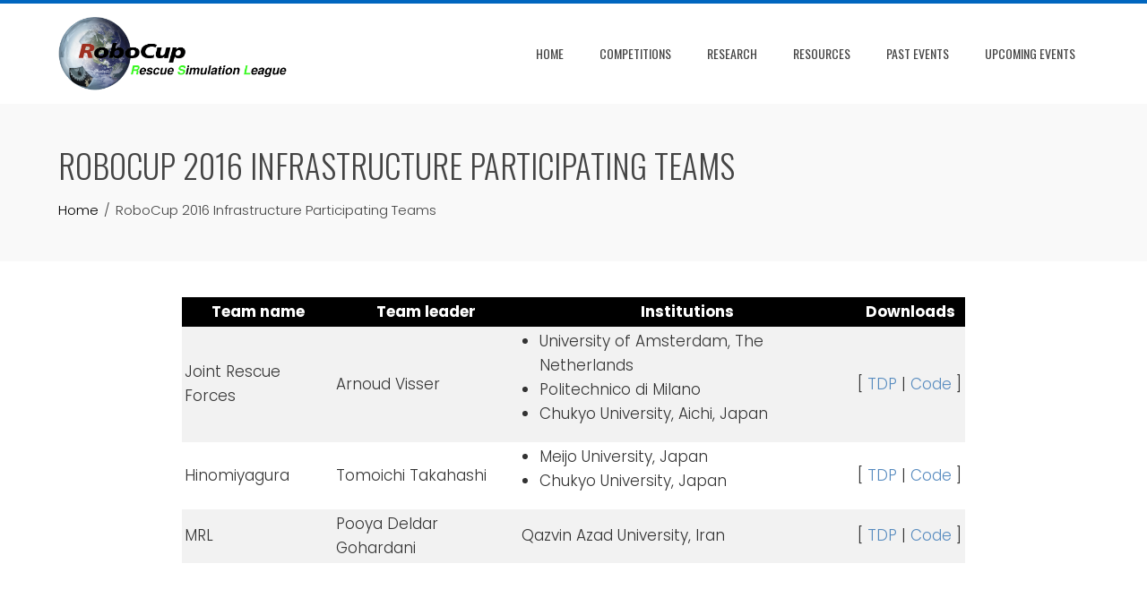

--- FILE ---
content_type: text/html; charset=UTF-8
request_url: http://rescuesim.robocup.org/2016-leipzig-infra-teams/
body_size: 14413
content:
<!DOCTYPE html>
<html lang="en-US">

    <head>
        <meta charset="UTF-8">
        <meta name="viewport" content="width=device-width, initial-scale=1">
        <link rel="profile" href="http://gmpg.org/xfn/11">

        <title>RoboCup 2016 Infrastructure Participating Teams &#8211; RoboCup Rescue Simulation</title>
<meta name='robots' content='max-image-preview:large' />
<link rel='dns-prefetch' href='//rescuesim.robocup.org' />
<link rel='dns-prefetch' href='//fonts.googleapis.com' />
<link rel="alternate" type="application/rss+xml" title="RoboCup Rescue Simulation &raquo; Feed" href="https://rescuesim.robocup.org/feed/" />
<link rel="alternate" type="application/rss+xml" title="RoboCup Rescue Simulation &raquo; Comments Feed" href="https://rescuesim.robocup.org/comments/feed/" />
<link rel="alternate" title="oEmbed (JSON)" type="application/json+oembed" href="https://rescuesim.robocup.org/wp-json/oembed/1.0/embed?url=https%3A%2F%2Frescuesim.robocup.org%2F2016-leipzig-infra-teams%2F" />
<style id='wp-img-auto-sizes-contain-inline-css'>
img:is([sizes=auto i],[sizes^="auto," i]){contain-intrinsic-size:3000px 1500px}
/*# sourceURL=wp-img-auto-sizes-contain-inline-css */
</style>
<link rel='stylesheet' id='embed-pdf-viewer-css' href='http://rescuesim.robocup.org/wp-content/plugins/embed-pdf-viewer/css/embed-pdf-viewer.css?ver=2.4.6' media='screen' />
<link rel='stylesheet' id='toggle-box-css' href='http://rescuesim.robocup.org/wp-content/plugins/toggle-box/toggle-box.css?ver=6.9' media='all' />
<link rel='stylesheet' id='twb-open-sans-css' href='https://fonts.googleapis.com/css?family=Open+Sans%3A300%2C400%2C500%2C600%2C700%2C800&#038;display=swap&#038;ver=6.9' media='all' />
<link rel='stylesheet' id='twbbwg-global-css' href='http://rescuesim.robocup.org/wp-content/plugins/photo-gallery/booster/assets/css/global.css?ver=1.0.0' media='all' />
<style id='wp-emoji-styles-inline-css'>

	img.wp-smiley, img.emoji {
		display: inline !important;
		border: none !important;
		box-shadow: none !important;
		height: 1em !important;
		width: 1em !important;
		margin: 0 0.07em !important;
		vertical-align: -0.1em !important;
		background: none !important;
		padding: 0 !important;
	}
/*# sourceURL=wp-emoji-styles-inline-css */
</style>
<link rel='stylesheet' id='wp-block-library-css' href='http://rescuesim.robocup.org/wp-includes/css/dist/block-library/style.min.css?ver=6.9' media='all' />
<style id='wp-block-library-theme-inline-css'>
.wp-block-audio :where(figcaption){color:#555;font-size:13px;text-align:center}.is-dark-theme .wp-block-audio :where(figcaption){color:#ffffffa6}.wp-block-audio{margin:0 0 1em}.wp-block-code{border:1px solid #ccc;border-radius:4px;font-family:Menlo,Consolas,monaco,monospace;padding:.8em 1em}.wp-block-embed :where(figcaption){color:#555;font-size:13px;text-align:center}.is-dark-theme .wp-block-embed :where(figcaption){color:#ffffffa6}.wp-block-embed{margin:0 0 1em}.blocks-gallery-caption{color:#555;font-size:13px;text-align:center}.is-dark-theme .blocks-gallery-caption{color:#ffffffa6}:root :where(.wp-block-image figcaption){color:#555;font-size:13px;text-align:center}.is-dark-theme :root :where(.wp-block-image figcaption){color:#ffffffa6}.wp-block-image{margin:0 0 1em}.wp-block-pullquote{border-bottom:4px solid;border-top:4px solid;color:currentColor;margin-bottom:1.75em}.wp-block-pullquote :where(cite),.wp-block-pullquote :where(footer),.wp-block-pullquote__citation{color:currentColor;font-size:.8125em;font-style:normal;text-transform:uppercase}.wp-block-quote{border-left:.25em solid;margin:0 0 1.75em;padding-left:1em}.wp-block-quote cite,.wp-block-quote footer{color:currentColor;font-size:.8125em;font-style:normal;position:relative}.wp-block-quote:where(.has-text-align-right){border-left:none;border-right:.25em solid;padding-left:0;padding-right:1em}.wp-block-quote:where(.has-text-align-center){border:none;padding-left:0}.wp-block-quote.is-large,.wp-block-quote.is-style-large,.wp-block-quote:where(.is-style-plain){border:none}.wp-block-search .wp-block-search__label{font-weight:700}.wp-block-search__button{border:1px solid #ccc;padding:.375em .625em}:where(.wp-block-group.has-background){padding:1.25em 2.375em}.wp-block-separator.has-css-opacity{opacity:.4}.wp-block-separator{border:none;border-bottom:2px solid;margin-left:auto;margin-right:auto}.wp-block-separator.has-alpha-channel-opacity{opacity:1}.wp-block-separator:not(.is-style-wide):not(.is-style-dots){width:100px}.wp-block-separator.has-background:not(.is-style-dots){border-bottom:none;height:1px}.wp-block-separator.has-background:not(.is-style-wide):not(.is-style-dots){height:2px}.wp-block-table{margin:0 0 1em}.wp-block-table td,.wp-block-table th{word-break:normal}.wp-block-table :where(figcaption){color:#555;font-size:13px;text-align:center}.is-dark-theme .wp-block-table :where(figcaption){color:#ffffffa6}.wp-block-video :where(figcaption){color:#555;font-size:13px;text-align:center}.is-dark-theme .wp-block-video :where(figcaption){color:#ffffffa6}.wp-block-video{margin:0 0 1em}:root :where(.wp-block-template-part.has-background){margin-bottom:0;margin-top:0;padding:1.25em 2.375em}
/*# sourceURL=/wp-includes/css/dist/block-library/theme.min.css */
</style>
<style id='filebird-block-filebird-gallery-style-inline-css'>
ul.filebird-block-filebird-gallery{margin:auto!important;padding:0!important;width:100%}ul.filebird-block-filebird-gallery.layout-grid{display:grid;grid-gap:20px;align-items:stretch;grid-template-columns:repeat(var(--columns),1fr);justify-items:stretch}ul.filebird-block-filebird-gallery.layout-grid li img{border:1px solid #ccc;box-shadow:2px 2px 6px 0 rgba(0,0,0,.3);height:100%;max-width:100%;-o-object-fit:cover;object-fit:cover;width:100%}ul.filebird-block-filebird-gallery.layout-masonry{-moz-column-count:var(--columns);-moz-column-gap:var(--space);column-gap:var(--space);-moz-column-width:var(--min-width);columns:var(--min-width) var(--columns);display:block;overflow:auto}ul.filebird-block-filebird-gallery.layout-masonry li{margin-bottom:var(--space)}ul.filebird-block-filebird-gallery li{list-style:none}ul.filebird-block-filebird-gallery li figure{height:100%;margin:0;padding:0;position:relative;width:100%}ul.filebird-block-filebird-gallery li figure figcaption{background:linear-gradient(0deg,rgba(0,0,0,.7),rgba(0,0,0,.3) 70%,transparent);bottom:0;box-sizing:border-box;color:#fff;font-size:.8em;margin:0;max-height:100%;overflow:auto;padding:3em .77em .7em;position:absolute;text-align:center;width:100%;z-index:2}ul.filebird-block-filebird-gallery li figure figcaption a{color:inherit}

/*# sourceURL=http://rescuesim.robocup.org/wp-content/plugins/filebird/blocks/filebird-gallery/build/style-index.css */
</style>
<link rel='stylesheet' id='fontawesome-free-css' href='http://rescuesim.robocup.org/wp-content/plugins/getwid/vendors/fontawesome-free/css/all.min.css?ver=5.5.0' media='all' />
<link rel='stylesheet' id='slick-css' href='http://rescuesim.robocup.org/wp-content/plugins/getwid/vendors/slick/slick/slick.min.css?ver=1.9.0' media='all' />
<link rel='stylesheet' id='slick-theme-css' href='http://rescuesim.robocup.org/wp-content/plugins/getwid/vendors/slick/slick/slick-theme.min.css?ver=1.9.0' media='all' />
<link rel='stylesheet' id='mp-fancybox-css' href='http://rescuesim.robocup.org/wp-content/plugins/getwid/vendors/mp-fancybox/jquery.fancybox.min.css?ver=3.5.7-mp.1' media='all' />
<link rel='stylesheet' id='getwid-blocks-css' href='http://rescuesim.robocup.org/wp-content/plugins/getwid/assets/css/blocks.style.css?ver=2.1.3' media='all' />
<style id='getwid-blocks-inline-css'>
.wp-block-getwid-section .wp-block-getwid-section__wrapper .wp-block-getwid-section__inner-wrapper{max-width: 640px;}
/*# sourceURL=getwid-blocks-inline-css */
</style>
<style id='global-styles-inline-css'>
:root{--wp--preset--aspect-ratio--square: 1;--wp--preset--aspect-ratio--4-3: 4/3;--wp--preset--aspect-ratio--3-4: 3/4;--wp--preset--aspect-ratio--3-2: 3/2;--wp--preset--aspect-ratio--2-3: 2/3;--wp--preset--aspect-ratio--16-9: 16/9;--wp--preset--aspect-ratio--9-16: 9/16;--wp--preset--color--black: #000000;--wp--preset--color--cyan-bluish-gray: #abb8c3;--wp--preset--color--white: #ffffff;--wp--preset--color--pale-pink: #f78da7;--wp--preset--color--vivid-red: #cf2e2e;--wp--preset--color--luminous-vivid-orange: #ff6900;--wp--preset--color--luminous-vivid-amber: #fcb900;--wp--preset--color--light-green-cyan: #7bdcb5;--wp--preset--color--vivid-green-cyan: #00d084;--wp--preset--color--pale-cyan-blue: #8ed1fc;--wp--preset--color--vivid-cyan-blue: #0693e3;--wp--preset--color--vivid-purple: #9b51e0;--wp--preset--gradient--vivid-cyan-blue-to-vivid-purple: linear-gradient(135deg,rgb(6,147,227) 0%,rgb(155,81,224) 100%);--wp--preset--gradient--light-green-cyan-to-vivid-green-cyan: linear-gradient(135deg,rgb(122,220,180) 0%,rgb(0,208,130) 100%);--wp--preset--gradient--luminous-vivid-amber-to-luminous-vivid-orange: linear-gradient(135deg,rgb(252,185,0) 0%,rgb(255,105,0) 100%);--wp--preset--gradient--luminous-vivid-orange-to-vivid-red: linear-gradient(135deg,rgb(255,105,0) 0%,rgb(207,46,46) 100%);--wp--preset--gradient--very-light-gray-to-cyan-bluish-gray: linear-gradient(135deg,rgb(238,238,238) 0%,rgb(169,184,195) 100%);--wp--preset--gradient--cool-to-warm-spectrum: linear-gradient(135deg,rgb(74,234,220) 0%,rgb(151,120,209) 20%,rgb(207,42,186) 40%,rgb(238,44,130) 60%,rgb(251,105,98) 80%,rgb(254,248,76) 100%);--wp--preset--gradient--blush-light-purple: linear-gradient(135deg,rgb(255,206,236) 0%,rgb(152,150,240) 100%);--wp--preset--gradient--blush-bordeaux: linear-gradient(135deg,rgb(254,205,165) 0%,rgb(254,45,45) 50%,rgb(107,0,62) 100%);--wp--preset--gradient--luminous-dusk: linear-gradient(135deg,rgb(255,203,112) 0%,rgb(199,81,192) 50%,rgb(65,88,208) 100%);--wp--preset--gradient--pale-ocean: linear-gradient(135deg,rgb(255,245,203) 0%,rgb(182,227,212) 50%,rgb(51,167,181) 100%);--wp--preset--gradient--electric-grass: linear-gradient(135deg,rgb(202,248,128) 0%,rgb(113,206,126) 100%);--wp--preset--gradient--midnight: linear-gradient(135deg,rgb(2,3,129) 0%,rgb(40,116,252) 100%);--wp--preset--font-size--small: 0.9rem;--wp--preset--font-size--medium: 1.05rem;--wp--preset--font-size--large: clamp(1.39rem, 1.39rem + ((1vw - 0.2rem) * 0.836), 1.85rem);--wp--preset--font-size--x-large: clamp(1.85rem, 1.85rem + ((1vw - 0.2rem) * 1.182), 2.5rem);--wp--preset--font-size--xx-large: clamp(2.5rem, 2.5rem + ((1vw - 0.2rem) * 1.4), 3.27rem);--wp--preset--spacing--20: 0.44rem;--wp--preset--spacing--30: 0.67rem;--wp--preset--spacing--40: 1rem;--wp--preset--spacing--50: 1.5rem;--wp--preset--spacing--60: 2.25rem;--wp--preset--spacing--70: 3.38rem;--wp--preset--spacing--80: 5.06rem;--wp--preset--shadow--natural: 6px 6px 9px rgba(0, 0, 0, 0.2);--wp--preset--shadow--deep: 12px 12px 50px rgba(0, 0, 0, 0.4);--wp--preset--shadow--sharp: 6px 6px 0px rgba(0, 0, 0, 0.2);--wp--preset--shadow--outlined: 6px 6px 0px -3px rgb(255, 255, 255), 6px 6px rgb(0, 0, 0);--wp--preset--shadow--crisp: 6px 6px 0px rgb(0, 0, 0);}:root { --wp--style--global--content-size: var(--total-container-width, var(--total-wide-container-width, 1170px));--wp--style--global--wide-size: 1200px; }:where(body) { margin: 0; }.wp-site-blocks > .alignleft { float: left; margin-right: 2em; }.wp-site-blocks > .alignright { float: right; margin-left: 2em; }.wp-site-blocks > .aligncenter { justify-content: center; margin-left: auto; margin-right: auto; }:where(.wp-site-blocks) > * { margin-block-start: 24px; margin-block-end: 0; }:where(.wp-site-blocks) > :first-child { margin-block-start: 0; }:where(.wp-site-blocks) > :last-child { margin-block-end: 0; }:root { --wp--style--block-gap: 24px; }:root :where(.is-layout-flow) > :first-child{margin-block-start: 0;}:root :where(.is-layout-flow) > :last-child{margin-block-end: 0;}:root :where(.is-layout-flow) > *{margin-block-start: 24px;margin-block-end: 0;}:root :where(.is-layout-constrained) > :first-child{margin-block-start: 0;}:root :where(.is-layout-constrained) > :last-child{margin-block-end: 0;}:root :where(.is-layout-constrained) > *{margin-block-start: 24px;margin-block-end: 0;}:root :where(.is-layout-flex){gap: 24px;}:root :where(.is-layout-grid){gap: 24px;}.is-layout-flow > .alignleft{float: left;margin-inline-start: 0;margin-inline-end: 2em;}.is-layout-flow > .alignright{float: right;margin-inline-start: 2em;margin-inline-end: 0;}.is-layout-flow > .aligncenter{margin-left: auto !important;margin-right: auto !important;}.is-layout-constrained > .alignleft{float: left;margin-inline-start: 0;margin-inline-end: 2em;}.is-layout-constrained > .alignright{float: right;margin-inline-start: 2em;margin-inline-end: 0;}.is-layout-constrained > .aligncenter{margin-left: auto !important;margin-right: auto !important;}.is-layout-constrained > :where(:not(.alignleft):not(.alignright):not(.alignfull)){max-width: var(--wp--style--global--content-size);margin-left: auto !important;margin-right: auto !important;}.is-layout-constrained > .alignwide{max-width: var(--wp--style--global--wide-size);}body .is-layout-flex{display: flex;}.is-layout-flex{flex-wrap: wrap;align-items: center;}.is-layout-flex > :is(*, div){margin: 0;}body .is-layout-grid{display: grid;}.is-layout-grid > :is(*, div){margin: 0;}body{padding-top: 0px;padding-right: 0px;padding-bottom: 0px;padding-left: 0px;}:root :where(.wp-element-button, .wp-block-button__link){background-color: #32373c;border-width: 0;color: #fff;font-family: inherit;font-size: inherit;font-style: inherit;font-weight: inherit;letter-spacing: inherit;line-height: inherit;padding-top: calc(0.667em + 2px);padding-right: calc(1.333em + 2px);padding-bottom: calc(0.667em + 2px);padding-left: calc(1.333em + 2px);text-decoration: none;text-transform: inherit;}.has-black-color{color: var(--wp--preset--color--black) !important;}.has-cyan-bluish-gray-color{color: var(--wp--preset--color--cyan-bluish-gray) !important;}.has-white-color{color: var(--wp--preset--color--white) !important;}.has-pale-pink-color{color: var(--wp--preset--color--pale-pink) !important;}.has-vivid-red-color{color: var(--wp--preset--color--vivid-red) !important;}.has-luminous-vivid-orange-color{color: var(--wp--preset--color--luminous-vivid-orange) !important;}.has-luminous-vivid-amber-color{color: var(--wp--preset--color--luminous-vivid-amber) !important;}.has-light-green-cyan-color{color: var(--wp--preset--color--light-green-cyan) !important;}.has-vivid-green-cyan-color{color: var(--wp--preset--color--vivid-green-cyan) !important;}.has-pale-cyan-blue-color{color: var(--wp--preset--color--pale-cyan-blue) !important;}.has-vivid-cyan-blue-color{color: var(--wp--preset--color--vivid-cyan-blue) !important;}.has-vivid-purple-color{color: var(--wp--preset--color--vivid-purple) !important;}.has-black-background-color{background-color: var(--wp--preset--color--black) !important;}.has-cyan-bluish-gray-background-color{background-color: var(--wp--preset--color--cyan-bluish-gray) !important;}.has-white-background-color{background-color: var(--wp--preset--color--white) !important;}.has-pale-pink-background-color{background-color: var(--wp--preset--color--pale-pink) !important;}.has-vivid-red-background-color{background-color: var(--wp--preset--color--vivid-red) !important;}.has-luminous-vivid-orange-background-color{background-color: var(--wp--preset--color--luminous-vivid-orange) !important;}.has-luminous-vivid-amber-background-color{background-color: var(--wp--preset--color--luminous-vivid-amber) !important;}.has-light-green-cyan-background-color{background-color: var(--wp--preset--color--light-green-cyan) !important;}.has-vivid-green-cyan-background-color{background-color: var(--wp--preset--color--vivid-green-cyan) !important;}.has-pale-cyan-blue-background-color{background-color: var(--wp--preset--color--pale-cyan-blue) !important;}.has-vivid-cyan-blue-background-color{background-color: var(--wp--preset--color--vivid-cyan-blue) !important;}.has-vivid-purple-background-color{background-color: var(--wp--preset--color--vivid-purple) !important;}.has-black-border-color{border-color: var(--wp--preset--color--black) !important;}.has-cyan-bluish-gray-border-color{border-color: var(--wp--preset--color--cyan-bluish-gray) !important;}.has-white-border-color{border-color: var(--wp--preset--color--white) !important;}.has-pale-pink-border-color{border-color: var(--wp--preset--color--pale-pink) !important;}.has-vivid-red-border-color{border-color: var(--wp--preset--color--vivid-red) !important;}.has-luminous-vivid-orange-border-color{border-color: var(--wp--preset--color--luminous-vivid-orange) !important;}.has-luminous-vivid-amber-border-color{border-color: var(--wp--preset--color--luminous-vivid-amber) !important;}.has-light-green-cyan-border-color{border-color: var(--wp--preset--color--light-green-cyan) !important;}.has-vivid-green-cyan-border-color{border-color: var(--wp--preset--color--vivid-green-cyan) !important;}.has-pale-cyan-blue-border-color{border-color: var(--wp--preset--color--pale-cyan-blue) !important;}.has-vivid-cyan-blue-border-color{border-color: var(--wp--preset--color--vivid-cyan-blue) !important;}.has-vivid-purple-border-color{border-color: var(--wp--preset--color--vivid-purple) !important;}.has-vivid-cyan-blue-to-vivid-purple-gradient-background{background: var(--wp--preset--gradient--vivid-cyan-blue-to-vivid-purple) !important;}.has-light-green-cyan-to-vivid-green-cyan-gradient-background{background: var(--wp--preset--gradient--light-green-cyan-to-vivid-green-cyan) !important;}.has-luminous-vivid-amber-to-luminous-vivid-orange-gradient-background{background: var(--wp--preset--gradient--luminous-vivid-amber-to-luminous-vivid-orange) !important;}.has-luminous-vivid-orange-to-vivid-red-gradient-background{background: var(--wp--preset--gradient--luminous-vivid-orange-to-vivid-red) !important;}.has-very-light-gray-to-cyan-bluish-gray-gradient-background{background: var(--wp--preset--gradient--very-light-gray-to-cyan-bluish-gray) !important;}.has-cool-to-warm-spectrum-gradient-background{background: var(--wp--preset--gradient--cool-to-warm-spectrum) !important;}.has-blush-light-purple-gradient-background{background: var(--wp--preset--gradient--blush-light-purple) !important;}.has-blush-bordeaux-gradient-background{background: var(--wp--preset--gradient--blush-bordeaux) !important;}.has-luminous-dusk-gradient-background{background: var(--wp--preset--gradient--luminous-dusk) !important;}.has-pale-ocean-gradient-background{background: var(--wp--preset--gradient--pale-ocean) !important;}.has-electric-grass-gradient-background{background: var(--wp--preset--gradient--electric-grass) !important;}.has-midnight-gradient-background{background: var(--wp--preset--gradient--midnight) !important;}.has-small-font-size{font-size: var(--wp--preset--font-size--small) !important;}.has-medium-font-size{font-size: var(--wp--preset--font-size--medium) !important;}.has-large-font-size{font-size: var(--wp--preset--font-size--large) !important;}.has-x-large-font-size{font-size: var(--wp--preset--font-size--x-large) !important;}.has-xx-large-font-size{font-size: var(--wp--preset--font-size--xx-large) !important;}
:root :where(.wp-block-pullquote){font-size: clamp(0.984em, 0.984rem + ((1vw - 0.2em) * 0.938), 1.5em);line-height: 1.6;}
/*# sourceURL=global-styles-inline-css */
</style>
<link rel='stylesheet' id='wpdm-fonticon-css' href='http://rescuesim.robocup.org/wp-content/plugins/download-manager/assets/wpdm-iconfont/css/wpdm-icons.css?ver=6.9' media='all' />
<link rel='stylesheet' id='wpdm-front-css' href='http://rescuesim.robocup.org/wp-content/plugins/download-manager/assets/css/front.min.css?ver=3.3.46' media='all' />
<link rel='stylesheet' id='wpdm-front-dark-css' href='http://rescuesim.robocup.org/wp-content/plugins/download-manager/assets/css/front-dark.min.css?ver=3.3.46' media='all' />
<link rel='stylesheet' id='bwg_fonts-css' href='http://rescuesim.robocup.org/wp-content/plugins/photo-gallery/css/bwg-fonts/fonts.css?ver=0.0.1' media='all' />
<link rel='stylesheet' id='sumoselect-css' href='http://rescuesim.robocup.org/wp-content/plugins/photo-gallery/css/sumoselect.min.css?ver=3.4.6' media='all' />
<link rel='stylesheet' id='mCustomScrollbar-css' href='http://rescuesim.robocup.org/wp-content/plugins/photo-gallery/css/jquery.mCustomScrollbar.min.css?ver=3.1.5' media='all' />
<link rel='stylesheet' id='bwg_frontend-css' href='http://rescuesim.robocup.org/wp-content/plugins/photo-gallery/css/styles.min.css?ver=1.8.35' media='all' />
<link rel='stylesheet' id='fontawesome-6.3.0-css' href='http://rescuesim.robocup.org/wp-content/plugins/simple-floating-menu/assets/css/fontawesome-6.3.0.css?ver=1.3.2' media='all' />
<link rel='stylesheet' id='eleganticons-css' href='http://rescuesim.robocup.org/wp-content/plugins/simple-floating-menu/assets/css/eleganticons.css?ver=1.3.2' media='all' />
<link rel='stylesheet' id='essentialicon-css' href='http://rescuesim.robocup.org/wp-content/plugins/simple-floating-menu/assets/css/essentialicon.css?ver=1.3.2' media='all' />
<link rel='stylesheet' id='iconfont-css' href='http://rescuesim.robocup.org/wp-content/plugins/simple-floating-menu/assets/css/icofont.css?ver=1.3.2' media='all' />
<link rel='stylesheet' id='materialdesignicons-css' href='http://rescuesim.robocup.org/wp-content/plugins/simple-floating-menu/assets/css/materialdesignicons.css?ver=1.3.2' media='all' />
<link rel='stylesheet' id='sfm-style-css' href='http://rescuesim.robocup.org/wp-content/plugins/simple-floating-menu/assets/css/style.css?ver=1.3.2' media='all' />
<style id='sfm-style-inline-css'>
.sfm-floating-menu a.sfm-shape-button{height:50px;width:50px}.sfm-floating-menu a.sfm-shape-button{font-size:16px}.sfm-floating-menu i{top:0px}.sfm-floating-menu.horizontal{margin:0 -2.5px}.sfm-floating-menu.vertical{margin:-2.5px 0}.sfm-floating-menu.horizontal .sfm-button{margin:0 2.5px}.sfm-floating-menu.vertical .sfm-button{margin:2.5px 0}.sfm-floating-menu.top-left,.sfm-floating-menu.top-right,.sfm-floating-menu.top-middle{top:0px}.sfm-floating-menu.bottom-left,.sfm-floating-menu.bottom-right,.sfm-floating-menu.bottom-middle{bottom:0px}.sfm-floating-menu.top-left,.sfm-floating-menu.bottom-left,.sfm-floating-menu.middle-left{left:0px}.sfm-floating-menu.top-right,.sfm-floating-menu.bottom-right,.sfm-floating-menu.middle-right{right:0px}.sfm-floating-menu{z-index:9}.sfm-floating-menu .sfm-5f5378cdb6196 a.sfm-shape-button{background:#000000}.sfm-floating-menu .sfm-5f5378cdb6196 a.sfm-shape-button{color:#FFFFFF}.sfm-floating-menu .sfm-5f5378cdb6196:hover a.sfm-shape-button{background:#000000}.sfm-floating-menu .sfm-5f5378cdb6196:hover a.sfm-shape-button{color:#FFFFFF}.sfm-floating-menu .sfm-5f5378cdb6196 .sfm-tool-tip{background:#000000}.sfm-floating-menu.top-left.horizontal .sfm-5f5378cdb6196 .sfm-tool-tip:after,.sfm-floating-menu.top-middle.horizontal .sfm-5f5378cdb6196 .sfm-tool-tip:after,.sfm-floating-menu.top-right.horizontal .sfm-5f5378cdb6196 .sfm-tool-tip:after{border-color:transparent transparent #000000 transparent}.sfm-floating-menu.top-left.vertical .sfm-5f5378cdb6196 .sfm-tool-tip:after,.sfm-floating-menu.top-middle.vertical .sfm-5f5378cdb6196 .sfm-tool-tip:after,.sfm-floating-menu.bottom-left.vertical .sfm-5f5378cdb6196 .sfm-tool-tip:after,.sfm-floating-menu.bottom-middle.vertical .sfm-5f5378cdb6196 .sfm-tool-tip:after,.sfm-floating-menu.middle-left.vertical .sfm-5f5378cdb6196 .sfm-tool-tip:after{border-color:transparent #000000 transparent transparent}.sfm-floating-menu.top-right.vertical .sfm-5f5378cdb6196 .sfm-tool-tip:after,.sfm-floating-menu.middle-right.vertical .sfm-5f5378cdb6196 .sfm-tool-tip:after,.sfm-floating-menu.bottom-right.vertical .sfm-5f5378cdb6196 .sfm-tool-tip:after{border-color:transparent transparent transparent #000000}.sfm-floating-menu.bottom-left.horizontal .sfm-5f5378cdb6196 .sfm-tool-tip:after,.sfm-floating-menu.bottom-middle.horizontal .sfm-5f5378cdb6196 .sfm-tool-tip:after,.sfm-floating-menu.bottom-right.horizontal .sfm-5f5378cdb6196 .sfm-tool-tip:after,.sfm-floating-menu.middle-left.horizontal .sfm-5f5378cdb6196 .sfm-tool-tip:after,.sfm-floating-menu.middle-right.horizontal .sfm-5f5378cdb6196 .sfm-tool-tip:after{border-color:#000000 transparent transparent transparent}.sfm-floating-menu .sfm-5f5378cdb6196 .sfm-tool-tip a{color:#FFFFFF}.sfm-floating-menu .sfm-tool-tip a{font-family:Open Sans}.sfm-floating-menu .sfm-tool-tip a{font-weight:400;font-style:normal}.sfm-floating-menu .sfm-tool-tip a{text-transform:none}.sfm-floating-menu .sfm-tool-tip a{text-decoration:none}.sfm-floating-menu .sfm-tool-tip a{font-size:16px}.sfm-floating-menu .sfm-tool-tip a{line-height:1}.sfm-floating-menu .sfm-tool-tip a{letter-spacing:0px}.sfm-floating-menu .sfm-button{--sfm-button-shadow-x:0px}.sfm-floating-menu .sfm-button{--sfm-button-shadow-y:0px}.sfm-floating-menu .sfm-button{--sfm-button-shadow-blur:0px}
/*# sourceURL=sfm-style-inline-css */
</style>
<link rel='stylesheet' id='sfm-fonts-css' href='https://fonts.googleapis.com/css?family=Open+Sans%3A300%2C400%2C500%2C600%2C700%2C800%2C300i%2C400i%2C500i%2C600i%2C700i%2C800i&#038;subset=latin%2Clatin-ext&#038;ver=1.3.2' media='all' />
<link rel='stylesheet' id='news-css' href='http://rescuesim.robocup.org/wp-content/plugins/simple-news/css/news.css?ver=6.9' media='all' />
<link rel='stylesheet' id='sp-news-public-css' href='http://rescuesim.robocup.org/wp-content/plugins/sp-news-and-widget/assets/css/wpnw-public.css?ver=5.0.6' media='all' />
<link rel='stylesheet' id='animate-css' href='http://rescuesim.robocup.org/wp-content/plugins/getwid/vendors/animate.css/animate.min.css?ver=3.7.0' media='all' />
<link rel='stylesheet' id='fontawesome-6.4.2-css' href='http://rescuesim.robocup.org/wp-content/themes/total/css/fontawesome-6.3.0.css?ver=2.2.0' media='all' />
<link rel='stylesheet' id='font-awesome-v4-shims-css' href='http://rescuesim.robocup.org/wp-content/themes/total/css/v4-shims.css?ver=2.2.0' media='all' />
<link rel='stylesheet' id='owl-carousel-css' href='http://rescuesim.robocup.org/wp-content/themes/total/css/owl.carousel.css?ver=2.2.0' media='all' />
<link rel='stylesheet' id='nivo-lightbox-css' href='http://rescuesim.robocup.org/wp-content/themes/total/css/nivo-lightbox.css?ver=2.2.0' media='all' />
<link rel='stylesheet' id='total-style-css' href='http://rescuesim.robocup.org/wp-content/themes/total/style.css?ver=2.2.0' media='all' />
<style id='total-style-inline-css'>
:root{--total-template-color:#0066bf;--total-template-transparent-color:rgba(0,102,191,0.9);--total-sidebar-width:25%;--total-container-width:1150px;--total-fluid-container-width:80%;--total-container-padding:80px;--total-content-header-color:#000000;--total-content-text-color :#333333;--total-content-link-color :#578bbf;--total-content-link-hov-color :#005fbf;--total-title-color :#333333;--total-tagline-color :#333333;--total-logo-width :256px;--total-footer-bg-url:url(http://rescuesim.robocup.org/wp-content/themes/total/images/footer-bg.jpg);--total-footer-bg-size:auto;--total-footer-bg-repeat:repeat;--total-footer-bg-position:center center;--total-footer-bg-attachment:scroll;--total-footer-bg-overlay:;--total-footer-bg-color:#222222;--total-top-footer-title-color:#EEEEEE;--total-top-footer-text-color:#EEEEEE;--total-footer-anchor-color:#EEEEEE;--total-bottom-footer-text-color:#EEEEEE;--total-bottom-footer-anchor-color:#EEEEEE}:root{--total-body-weight:300;--total-menu-family:'Oswald',serif;--total-menu-weight:400;--total-h-family:'Oswald',serif;--total-h-weight:300}.ht-header{border-top:4px solid var(--total-template-color)}#ht-colophon{border-top:4px solid var(--total-template-color)}@media screen and (max-width:1150px){.ht-container,.elementor-section.elementor-section-boxed.elementor-section-stretched>.elementor-container,.elementor-template-full-width .elementor-section.elementor-section-boxed>.elementor-container,.e-con.e-parent>.e-con-inner{width:100% !important;padding-left:30px !important;padding-right:30px !important} body.ht-boxed #ht-page{width:95% !important} .ht-slide-caption{width:80% !important}}
/*# sourceURL=total-style-inline-css */
</style>
<link rel='stylesheet' id='total-fonts-css' href='https://fonts.googleapis.com/css?family=Poppins%3A100%2C100i%2C200%2C200i%2C300%2C300i%2C400%2C400i%2C500%2C500i%2C600%2C600i%2C700%2C700i%2C800%2C800i%2C900%2C900i%7COswald%3A200%2C300%2C400%2C500%2C600%2C700&#038;subset=latin%2Clatin-ext&#038;display=swap' media='all' />
<link rel='stylesheet' id='tablepress-default-css' href='http://rescuesim.robocup.org/wp-content/plugins/tablepress/css/build/default.css?ver=3.2.6' media='all' />
<link rel='stylesheet' id='myStyleSheets-css' href='http://rescuesim.robocup.org/wp-content/plugins/wp-latest-posts/css/wplp_front.css?ver=5.0.11' media='all' />
<script src="http://rescuesim.robocup.org/wp-includes/js/jquery/jquery.min.js?ver=3.7.1" id="jquery-core-js"></script>
<script src="http://rescuesim.robocup.org/wp-includes/js/jquery/jquery-migrate.min.js?ver=3.4.1" id="jquery-migrate-js"></script>
<script src="http://rescuesim.robocup.org/wp-content/plugins/toggle-box/js/toggle-box.js?ver=6.9" id="toggle-box-js"></script>
<script src="http://rescuesim.robocup.org/wp-content/plugins/photo-gallery/booster/assets/js/circle-progress.js?ver=1.2.2" id="twbbwg-circle-js"></script>
<script id="twbbwg-global-js-extra">
var twb = {"nonce":"fa8860e9fa","ajax_url":"https://rescuesim.robocup.org/wp-admin/admin-ajax.php","plugin_url":"http://rescuesim.robocup.org/wp-content/plugins/photo-gallery/booster","href":"https://rescuesim.robocup.org/wp-admin/admin.php?page=twbbwg_photo-gallery"};
var twb = {"nonce":"fa8860e9fa","ajax_url":"https://rescuesim.robocup.org/wp-admin/admin-ajax.php","plugin_url":"http://rescuesim.robocup.org/wp-content/plugins/photo-gallery/booster","href":"https://rescuesim.robocup.org/wp-admin/admin.php?page=twbbwg_photo-gallery"};
//# sourceURL=twbbwg-global-js-extra
</script>
<script src="http://rescuesim.robocup.org/wp-content/plugins/photo-gallery/booster/assets/js/global.js?ver=1.0.0" id="twbbwg-global-js"></script>
<script src="http://rescuesim.robocup.org/wp-content/plugins/download-manager/assets/js/wpdm.min.js?ver=6.9" id="wpdm-frontend-js-js"></script>
<script id="wpdm-frontjs-js-extra">
var wpdm_url = {"home":"https://rescuesim.robocup.org/","site":"http://rescuesim.robocup.org/","ajax":"https://rescuesim.robocup.org/wp-admin/admin-ajax.php"};
var wpdm_js = {"spinner":"\u003Ci class=\"wpdm-icon wpdm-sun wpdm-spin\"\u003E\u003C/i\u003E","client_id":"e3e60d1e7c3747784d00551cde301e19"};
var wpdm_strings = {"pass_var":"Password Verified!","pass_var_q":"Please click following button to start download.","start_dl":"Start Download"};
//# sourceURL=wpdm-frontjs-js-extra
</script>
<script src="http://rescuesim.robocup.org/wp-content/plugins/download-manager/assets/js/front.min.js?ver=3.3.46" id="wpdm-frontjs-js"></script>
<script src="http://rescuesim.robocup.org/wp-content/plugins/photo-gallery/js/jquery.sumoselect.min.js?ver=3.4.6" id="sumoselect-js"></script>
<script src="http://rescuesim.robocup.org/wp-content/plugins/photo-gallery/js/tocca.min.js?ver=2.0.9" id="bwg_mobile-js"></script>
<script src="http://rescuesim.robocup.org/wp-content/plugins/photo-gallery/js/jquery.mCustomScrollbar.concat.min.js?ver=3.1.5" id="mCustomScrollbar-js"></script>
<script src="http://rescuesim.robocup.org/wp-content/plugins/photo-gallery/js/jquery.fullscreen.min.js?ver=0.6.0" id="jquery-fullscreen-js"></script>
<script id="bwg_frontend-js-extra">
var bwg_objectsL10n = {"bwg_field_required":"field is required.","bwg_mail_validation":"This is not a valid email address.","bwg_search_result":"There are no images matching your search.","bwg_select_tag":"Select Tag","bwg_order_by":"Order By","bwg_search":"Search","bwg_show_ecommerce":"Show Ecommerce","bwg_hide_ecommerce":"Hide Ecommerce","bwg_show_comments":"Show Comments","bwg_hide_comments":"Hide Comments","bwg_restore":"Restore","bwg_maximize":"Maximize","bwg_fullscreen":"Fullscreen","bwg_exit_fullscreen":"Exit Fullscreen","bwg_search_tag":"SEARCH...","bwg_tag_no_match":"No tags found","bwg_all_tags_selected":"All tags selected","bwg_tags_selected":"tags selected","play":"Play","pause":"Pause","is_pro":"","bwg_play":"Play","bwg_pause":"Pause","bwg_hide_info":"Hide info","bwg_show_info":"Show info","bwg_hide_rating":"Hide rating","bwg_show_rating":"Show rating","ok":"Ok","cancel":"Cancel","select_all":"Select all","lazy_load":"0","lazy_loader":"http://rescuesim.robocup.org/wp-content/plugins/photo-gallery/images/ajax_loader.png","front_ajax":"0","bwg_tag_see_all":"see all tags","bwg_tag_see_less":"see less tags"};
//# sourceURL=bwg_frontend-js-extra
</script>
<script src="http://rescuesim.robocup.org/wp-content/plugins/photo-gallery/js/scripts.min.js?ver=1.8.35" id="bwg_frontend-js"></script>
<link rel="https://api.w.org/" href="https://rescuesim.robocup.org/wp-json/" /><link rel="alternate" title="JSON" type="application/json" href="https://rescuesim.robocup.org/wp-json/wp/v2/pages/892" /><link rel="EditURI" type="application/rsd+xml" title="RSD" href="https://rescuesim.robocup.org/xmlrpc.php?rsd" />
<meta name="generator" content="WordPress 6.9" />
<link rel="canonical" href="https://rescuesim.robocup.org/2016-leipzig-infra-teams/" />
<link rel='shortlink' href='https://rescuesim.robocup.org/?p=892' />
<script>readMoreArgs = []</script><script type="text/javascript">
				EXPM_VERSION=3.55;EXPM_AJAX_URL='https://rescuesim.robocup.org/wp-admin/admin-ajax.php';
			function yrmAddEvent(element, eventName, fn) {
				if (element.addEventListener)
					element.addEventListener(eventName, fn, false);
				else if (element.attachEvent)
					element.attachEvent('on' + eventName, fn);
			}
			</script><!-- Analytics by WP Statistics - https://wp-statistics.com -->
<meta name="generator" content="Elementor 3.34.2; features: additional_custom_breakpoints; settings: css_print_method-external, google_font-enabled, font_display-auto">
			<style>
				.e-con.e-parent:nth-of-type(n+4):not(.e-lazyloaded):not(.e-no-lazyload),
				.e-con.e-parent:nth-of-type(n+4):not(.e-lazyloaded):not(.e-no-lazyload) * {
					background-image: none !important;
				}
				@media screen and (max-height: 1024px) {
					.e-con.e-parent:nth-of-type(n+3):not(.e-lazyloaded):not(.e-no-lazyload),
					.e-con.e-parent:nth-of-type(n+3):not(.e-lazyloaded):not(.e-no-lazyload) * {
						background-image: none !important;
					}
				}
				@media screen and (max-height: 640px) {
					.e-con.e-parent:nth-of-type(n+2):not(.e-lazyloaded):not(.e-no-lazyload),
					.e-con.e-parent:nth-of-type(n+2):not(.e-lazyloaded):not(.e-no-lazyload) * {
						background-image: none !important;
					}
				}
			</style>
					<style id="wp-custom-css">
			th {
	background-color: black;
	color: white;
	text-align: center;
	padding: 0.2em;
}

tr:nth-child(even) {
	background-color: #f2f2f2;
}

td {
	padding: 0.2em;
}

.ht-menu li.page_item:hover {
	background-color: blue;
}

.ht-menu li.page_item:hover > a {
	color: white;
	background-color: blue;
}		</style>
		<meta name="generator" content="WordPress Download Manager 3.3.46" />
                <style>
        /* WPDM Link Template Styles */        </style>
                <style>

            :root {
                --color-primary: #4a8eff;
                --color-primary-rgb: 74, 142, 255;
                --color-primary-hover: #5998ff;
                --color-primary-active: #3281ff;
                --clr-sec: #6c757d;
                --clr-sec-rgb: 108, 117, 125;
                --clr-sec-hover: #6c757d;
                --clr-sec-active: #6c757d;
                --color-secondary: #6c757d;
                --color-secondary-rgb: 108, 117, 125;
                --color-secondary-hover: #6c757d;
                --color-secondary-active: #6c757d;
                --color-success: #018e11;
                --color-success-rgb: 1, 142, 17;
                --color-success-hover: #0aad01;
                --color-success-active: #0c8c01;
                --color-info: #2CA8FF;
                --color-info-rgb: 44, 168, 255;
                --color-info-hover: #2CA8FF;
                --color-info-active: #2CA8FF;
                --color-warning: #FFB236;
                --color-warning-rgb: 255, 178, 54;
                --color-warning-hover: #FFB236;
                --color-warning-active: #FFB236;
                --color-danger: #ff5062;
                --color-danger-rgb: 255, 80, 98;
                --color-danger-hover: #ff5062;
                --color-danger-active: #ff5062;
                --color-green: #30b570;
                --color-blue: #0073ff;
                --color-purple: #8557D3;
                --color-red: #ff5062;
                --color-muted: rgba(69, 89, 122, 0.6);
                --wpdm-font: "Sen", -apple-system, BlinkMacSystemFont, "Segoe UI", Roboto, Helvetica, Arial, sans-serif, "Apple Color Emoji", "Segoe UI Emoji", "Segoe UI Symbol";
            }

            .wpdm-download-link.btn.btn-primary {
                border-radius: 4px;
            }


        </style>
            </head>

    <body class="wp-singular page-template-default page page-id-892 wp-custom-logo wp-embed-responsive wp-theme-total he-total ht-wide ht_no_sidebar_condensed ht-titlebar-enabled ht-sticky-header elementor-default elementor-kit-3130">
        <div id="ht-page"><a class="skip-link screen-reader-text" href="#ht-content">Skip to content</a>        <header id="ht-masthead" class="ht-site-header">
            <div class="ht-header">
                <div class="ht-container">
                    <div id="ht-site-branding">
                        <a href="https://rescuesim.robocup.org/" class="custom-logo-link" rel="home"><img fetchpriority="high" width="1800" height="574" src="https://rescuesim.robocup.org/wp-content/uploads/2019/03/robocup-website.png" class="custom-logo" alt="RoboCup Rescue Simulation" decoding="async" srcset="https://rescuesim.robocup.org/wp-content/uploads/2019/03/robocup-website.png 1800w, https://rescuesim.robocup.org/wp-content/uploads/2019/03/robocup-website-300x96.png 300w, https://rescuesim.robocup.org/wp-content/uploads/2019/03/robocup-website-768x245.png 768w, https://rescuesim.robocup.org/wp-content/uploads/2019/03/robocup-website-1024x327.png 1024w, https://rescuesim.robocup.org/wp-content/uploads/2019/03/robocup-website-375x120.png 375w" sizes="(max-width: 1800px) 100vw, 1800px" /></a>                    </div>

                    <nav id="ht-site-navigation" class="ht-main-navigation">
                                <a href="#" class="toggle-bar"><span></span></a>
        <div class="ht-menu ht-clearfix"><ul>
<li class="page_item page-item-19 page_item_has_children"><a href="https://rescuesim.robocup.org/">Home</a>
<ul class='children'>
	<li class="page_item page-item-289"><a href="https://rescuesim.robocup.org/home/about-robocup-rescue-simulation/">About</a></li>
	<li class="page_item page-item-151"><a href="https://rescuesim.robocup.org/home/organization/">Organization</a></li>
</ul>
</li>
<li class="page_item page-item-352 page_item_has_children"><a href="https://rescuesim.robocup.org/competitions/">Competitions</a>
<ul class='children'>
	<li class="page_item page-item-1703"><a href="https://rescuesim.robocup.org/competitions/how-to-participate/">How to Participate</a></li>
	<li class="page_item page-item-148"><a href="https://rescuesim.robocup.org/competitions/agent-simulation-competition/">Agent Simulation</a></li>
	<li class="page_item page-item-348"><a href="https://rescuesim.robocup.org/competitions/virtual-robot-competition/">Virtual Robot Simulation</a></li>
	<li class="page_item page-item-66"><a href="https://rescuesim.robocup.org/competitions/infrastructure-competition/">Infrastructure</a></li>
</ul>
</li>
<li class="page_item page-item-413 page_item_has_children"><a href="https://rescuesim.robocup.org/research/">Research</a>
<ul class='children'>
	<li class="page_item page-item-416"><a href="https://rescuesim.robocup.org/research/symposium/">Symposium</a></li>
	<li class="page_item page-item-418 page_item_has_children"><a href="https://rescuesim.robocup.org/research/publications/">Publications</a>
	<ul class='children'>
		<li class="page_item page-item-1595"><a href="https://rescuesim.robocup.org/research/publications/agent-competition/">Agent Simulation</a></li>
		<li class="page_item page-item-1499"><a href="https://rescuesim.robocup.org/research/publications/virtual-robot-competition/">Virtual Robot Simulation</a></li>
	</ul>
</li>
</ul>
</li>
<li class="page_item page-item-409 page_item_has_children"><a href="https://rescuesim.robocup.org/resources/">Resources</a>
<ul class='children'>
	<li class="page_item page-item-64"><a href="https://rescuesim.robocup.org/resources/mailing-lists/">Mailing Lists</a></li>
	<li class="page_item page-item-68"><a href="https://rescuesim.robocup.org/resources/documentation/">Documentation</a></li>
	<li class="page_item page-item-62"><a href="https://rescuesim.robocup.org/resources/open-source-code/">Open Source Code</a></li>
	<li class="page_item page-item-3615"><a href="https://rescuesim.robocup.org/resources/videos/">Videos</a></li>
</ul>
</li>
<li class="page_item page-item-49 page_item_has_children"><a href="https://rescuesim.robocup.org/past-events/">Past Events</a>
<ul class='children'>
	<li class="page_item page-item-427"><a href="https://rescuesim.robocup.org/past-events/past-competitions/">Competitions</a></li>
	<li class="page_item page-item-429 page_item_has_children"><a href="https://rescuesim.robocup.org/past-events/workshops/">Workshops</a>
	<ul class='children'>
		<li class="page_item page-item-3640 page_item_has_children"><a href="https://rescuesim.robocup.org/past-events/workshops/2021-workshop/">2021 Workshop on Artificial Intelligence and Simulation for Natural Disaster Management</a>
		<ul class='children'>
			<li class="page_item page-item-3431"><a href="https://rescuesim.robocup.org/past-events/workshops/2021-workshop/2021-workshop-call/">Call for Presentation</a></li>
			<li class="page_item page-item-3655"><a href="https://rescuesim.robocup.org/past-events/workshops/2021-workshop/2021-workshop-accepted-presentations/">Accepted Presentations</a></li>
			<li class="page_item page-item-3661"><a href="https://rescuesim.robocup.org/past-events/workshops/2021-workshop/2021-workshop-schedule/">Programme</a></li>
		</ul>
</li>
		<li class="page_item page-item-4399 page_item_has_children"><a href="https://rescuesim.robocup.org/past-events/workshops/2022-workshop/">2022 Workshop on Artificial Intelligence and Simulation for Natural Disaster Management</a>
		<ul class='children'>
			<li class="page_item page-item-4414"><a href="https://rescuesim.robocup.org/past-events/workshops/2022-workshop/2022-workshop-call/">Call for Presentation</a></li>
			<li class="page_item page-item-4459"><a href="https://rescuesim.robocup.org/past-events/workshops/2022-workshop/2022-workshop-registration/">Registration</a></li>
			<li class="page_item page-item-4464"><a href="https://rescuesim.robocup.org/past-events/workshops/2022-workshop/2022-workshop-schedule/">Programme</a></li>
		</ul>
</li>
	</ul>
</li>
</ul>
</li>
<li class="page_item page-item-4340"><a href="https://rescuesim.robocup.org/upcoming-events/">Upcoming Events</a></li>
</ul></div>
                    </nav>
                </div>
            </div>
        </header>
        <div id="ht-content" class="ht-site-content">            <div class="ht-main-header">
                <div class="ht-container">
                    <h1 class="ht-main-title">RoboCup 2016 Infrastructure Participating Teams</h1>                    <nav role="navigation" aria-label="Breadcrumbs" class="breadcrumb-trail breadcrumbs" itemprop="breadcrumb"><ul class="trail-items" itemscope itemtype="http://schema.org/BreadcrumbList"><meta name="numberOfItems" content="2" /><meta name="itemListOrder" content="Ascending" /><li itemprop="itemListElement" itemscope itemtype="http://schema.org/ListItem" class="trail-item trail-begin"><a href="https://rescuesim.robocup.org/" rel="home" itemprop="item"><span itemprop="name">Home</span></a><meta itemprop="position" content="1" /></li><li itemprop="itemListElement" itemscope itemtype="http://schema.org/ListItem" class="trail-item trail-end"><span itemprop="name">RoboCup 2016 Infrastructure Participating Teams</span><meta itemprop="position" content="2" /></li></ul></nav>                </div>
            </div><!-- .entry-header -->
                    <div class="ht-container ht-clearfix">
            <div id="primary" class="content-area">
                <main id="main" class="site-main">

                    
                        
<article id="post-892" class="post-892 page type-page status-publish">

    <div class="page-content">
        <table>
<tbody>
<tr>
<th>Team name</th>
<th>Team leader</th>
<th>Institutions</th>
<th>Downloads</th>
</tr>
<tr>
<td>Joint Rescue Forces</td>
<td>Arnoud Visser</td>
<td>
<ul>
<li>University of Amsterdam, The Netherlands</li>
<li>Politechnico di Milano</li>
<li>Chukyo University, Aichi, Japan</li>
</ul>
</td>
<td style="text-align: left; white-space: nowrap;">[ <a href="https://cdn.robocup.org/rsim/public/competitions/2016-RSL/info/infra/rsl16-tdp-infra-amsterdam-oxford.pdf">TDP</a> | <a href="https://staff.fnwi.uva.nl/a.visser/activities/FutureOfRescue/day0.php"> Code</a> ]</td>
</tr>
<tr>
<td>Hinomiyagura</td>
<td>Tomoichi Takahashi</td>
<td>
<ul>
<li>Meijo University, Japan</li>
<li>Chukyo University, Japan</li>
</ul>
</td>
<td>[ <a href="https://cdn.robocup.org/rsim/public/competitions/2016-RSL/info/infra/rsl16-tdp-infra-Hinomiyagura.pdf">TDP</a> | <a href="https://cdn.robocup.org/rsim/public/competitions/2016-RSL/info/infra/rsl16-infra-source-Hinomiyagura.tar.gz">Code</a> ]</td>
</tr>
<tr>
<td>MRL</td>
<td>Pooya Deldar Gohardani</td>
<td>Qazvin Azad University, Iran</td>
<td>[ <a href="https://cdn.robocup.org/rsim/public/competitions/2016-RSL/info/infra/rsl16-tdp-infra-MRL.pdf">TDP</a> | <a href="https://cdn.robocup.org/rsim/public/competitions/2016-RSL/info/infra/rsl16-infra-source-MRL.tar.gz">Code</a> ]</td>
</tr>
</tbody>
</table>
    </div><!-- .entry-content -->

</article><!-- #post-## -->
                        
                    
                </main>
            </div>

                    </div>

        </div><!-- #content --><footer id="ht-colophon" class="ht-site-footer">            <div id="ht-main-footer">
                <div class="ht-container">
                    <div class="ht-main-footer col-4-1-1-1-1">
                                                        <div class="ht-footer ht-footer1">
                                    <aside id="media_image-3" class="widget widget_media_image"><h5 class="widget-title">RoboCup Federation</h5><a href="https://www.robocup.org"><img width="198" height="113" src="https://rescuesim.robocup.org/wp-content/uploads/2018/10/rcf-logo.png" class="image wp-image-1783  attachment-full size-full" alt="RCF" style="max-width: 100%; height: auto;" decoding="async" /></a></aside>                                </div>
                                                    </div>
                </div>
            </div>
                    <div id="ht-bottom-footer">
            <div class="ht-container">
                <div class="ht-site-info ht-bottom-footer">
                    <a href="https://hashthemes.com/wordpress-theme/total/" target="_blank">WordPress Theme - Total</a> by HashThemes                </div><!-- #site-info -->
            </div>
        </div>
        </footer><!-- #colophon --></div><!-- #page --><script type="speculationrules">
{"prefetch":[{"source":"document","where":{"and":[{"href_matches":"/*"},{"not":{"href_matches":["/wp-*.php","/wp-admin/*","/wp-content/uploads/*","/wp-content/*","/wp-content/plugins/*","/wp-content/themes/total/*","/*\\?(.+)"]}},{"not":{"selector_matches":"a[rel~=\"nofollow\"]"}},{"not":{"selector_matches":".no-prefetch, .no-prefetch a"}}]},"eagerness":"conservative"}]}
</script>
            <script>
                const abmsg = "We noticed an ad blocker. Consider whitelisting us to support the site ❤️";
                const abmsgd = "download";
                const iswpdmpropage = 0;
                jQuery(function($){

                    
                });
            </script>
            <div id="fb-root"></div>
                        <div id="ht-back-top" class="ht-hide"><i class="fas fa-angle-up"></i></div>
            			<script>
				const lazyloadRunObserver = () => {
					const lazyloadBackgrounds = document.querySelectorAll( `.e-con.e-parent:not(.e-lazyloaded)` );
					const lazyloadBackgroundObserver = new IntersectionObserver( ( entries ) => {
						entries.forEach( ( entry ) => {
							if ( entry.isIntersecting ) {
								let lazyloadBackground = entry.target;
								if( lazyloadBackground ) {
									lazyloadBackground.classList.add( 'e-lazyloaded' );
								}
								lazyloadBackgroundObserver.unobserve( entry.target );
							}
						});
					}, { rootMargin: '200px 0px 200px 0px' } );
					lazyloadBackgrounds.forEach( ( lazyloadBackground ) => {
						lazyloadBackgroundObserver.observe( lazyloadBackground );
					} );
				};
				const events = [
					'DOMContentLoaded',
					'elementor/lazyload/observe',
				];
				events.forEach( ( event ) => {
					document.addEventListener( event, lazyloadRunObserver );
				} );
			</script>
			<script id="getwid-blocks-frontend-js-js-extra">
var Getwid = {"settings":[],"ajax_url":"https://rescuesim.robocup.org/wp-admin/admin-ajax.php","isRTL":"","nonces":{"contact_form":"eb8b0d0882"}};
//# sourceURL=getwid-blocks-frontend-js-js-extra
</script>
<script src="http://rescuesim.robocup.org/wp-content/plugins/getwid/assets/js/frontend.blocks.js?ver=2.1.3" id="getwid-blocks-frontend-js-js"></script>
<script src="http://rescuesim.robocup.org/wp-includes/js/dist/hooks.min.js?ver=dd5603f07f9220ed27f1" id="wp-hooks-js"></script>
<script src="http://rescuesim.robocup.org/wp-includes/js/dist/i18n.min.js?ver=c26c3dc7bed366793375" id="wp-i18n-js"></script>
<script id="wp-i18n-js-after">
wp.i18n.setLocaleData( { 'text direction\u0004ltr': [ 'ltr' ] } );
//# sourceURL=wp-i18n-js-after
</script>
<script src="http://rescuesim.robocup.org/wp-includes/js/jquery/jquery.form.min.js?ver=4.3.0" id="jquery-form-js"></script>
<script src="http://rescuesim.robocup.org/wp-content/plugins/simple-floating-menu/assets/js/custom-scripts.js?ver=1.3.2" id="sfm-custom-scripts-js"></script>
<script src="http://rescuesim.robocup.org/wp-content/themes/total/js/jquery.nav.js?ver=2.2.0" id="jquery-nav-js"></script>
<script src="http://rescuesim.robocup.org/wp-content/themes/total/js/owl.carousel.js?ver=2.2.0" id="owl-carousel-js"></script>
<script src="http://rescuesim.robocup.org/wp-includes/js/imagesloaded.min.js?ver=5.0.0" id="imagesloaded-js"></script>
<script src="http://rescuesim.robocup.org/wp-content/themes/total/js/isotope.pkgd.js?ver=2.2.0" id="isotope-pkgd-js"></script>
<script src="http://rescuesim.robocup.org/wp-content/themes/total/js/nivo-lightbox.js?ver=2.2.0" id="nivo-lightbox-js"></script>
<script src="http://rescuesim.robocup.org/wp-content/themes/total/js/superfish.js?ver=2.2.0" id="superfish-js"></script>
<script src="http://rescuesim.robocup.org/wp-content/themes/total/js/odometer.js?ver=2.2.0" id="odometer-js"></script>
<script src="http://rescuesim.robocup.org/wp-content/themes/total/js/waypoint.js?ver=2.2.0" id="waypoint-js"></script>
<script src="http://rescuesim.robocup.org/wp-content/themes/total/js/headroom.js?ver=2.2.0" id="headroom-js"></script>
<script id="total-custom-js-extra">
var total_localize = {"template_path":"http://rescuesim.robocup.org/wp-content/themes/total","is_rtl":"false"};
//# sourceURL=total-custom-js-extra
</script>
<script src="http://rescuesim.robocup.org/wp-content/themes/total/js/total-custom.js?ver=2.2.0" id="total-custom-js"></script>
<script id="wp-emoji-settings" type="application/json">
{"baseUrl":"https://s.w.org/images/core/emoji/17.0.2/72x72/","ext":".png","svgUrl":"https://s.w.org/images/core/emoji/17.0.2/svg/","svgExt":".svg","source":{"concatemoji":"http://rescuesim.robocup.org/wp-includes/js/wp-emoji-release.min.js?ver=6.9"}}
</script>
<script type="module">
/*! This file is auto-generated */
const a=JSON.parse(document.getElementById("wp-emoji-settings").textContent),o=(window._wpemojiSettings=a,"wpEmojiSettingsSupports"),s=["flag","emoji"];function i(e){try{var t={supportTests:e,timestamp:(new Date).valueOf()};sessionStorage.setItem(o,JSON.stringify(t))}catch(e){}}function c(e,t,n){e.clearRect(0,0,e.canvas.width,e.canvas.height),e.fillText(t,0,0);t=new Uint32Array(e.getImageData(0,0,e.canvas.width,e.canvas.height).data);e.clearRect(0,0,e.canvas.width,e.canvas.height),e.fillText(n,0,0);const a=new Uint32Array(e.getImageData(0,0,e.canvas.width,e.canvas.height).data);return t.every((e,t)=>e===a[t])}function p(e,t){e.clearRect(0,0,e.canvas.width,e.canvas.height),e.fillText(t,0,0);var n=e.getImageData(16,16,1,1);for(let e=0;e<n.data.length;e++)if(0!==n.data[e])return!1;return!0}function u(e,t,n,a){switch(t){case"flag":return n(e,"\ud83c\udff3\ufe0f\u200d\u26a7\ufe0f","\ud83c\udff3\ufe0f\u200b\u26a7\ufe0f")?!1:!n(e,"\ud83c\udde8\ud83c\uddf6","\ud83c\udde8\u200b\ud83c\uddf6")&&!n(e,"\ud83c\udff4\udb40\udc67\udb40\udc62\udb40\udc65\udb40\udc6e\udb40\udc67\udb40\udc7f","\ud83c\udff4\u200b\udb40\udc67\u200b\udb40\udc62\u200b\udb40\udc65\u200b\udb40\udc6e\u200b\udb40\udc67\u200b\udb40\udc7f");case"emoji":return!a(e,"\ud83e\u1fac8")}return!1}function f(e,t,n,a){let r;const o=(r="undefined"!=typeof WorkerGlobalScope&&self instanceof WorkerGlobalScope?new OffscreenCanvas(300,150):document.createElement("canvas")).getContext("2d",{willReadFrequently:!0}),s=(o.textBaseline="top",o.font="600 32px Arial",{});return e.forEach(e=>{s[e]=t(o,e,n,a)}),s}function r(e){var t=document.createElement("script");t.src=e,t.defer=!0,document.head.appendChild(t)}a.supports={everything:!0,everythingExceptFlag:!0},new Promise(t=>{let n=function(){try{var e=JSON.parse(sessionStorage.getItem(o));if("object"==typeof e&&"number"==typeof e.timestamp&&(new Date).valueOf()<e.timestamp+604800&&"object"==typeof e.supportTests)return e.supportTests}catch(e){}return null}();if(!n){if("undefined"!=typeof Worker&&"undefined"!=typeof OffscreenCanvas&&"undefined"!=typeof URL&&URL.createObjectURL&&"undefined"!=typeof Blob)try{var e="postMessage("+f.toString()+"("+[JSON.stringify(s),u.toString(),c.toString(),p.toString()].join(",")+"));",a=new Blob([e],{type:"text/javascript"});const r=new Worker(URL.createObjectURL(a),{name:"wpTestEmojiSupports"});return void(r.onmessage=e=>{i(n=e.data),r.terminate(),t(n)})}catch(e){}i(n=f(s,u,c,p))}t(n)}).then(e=>{for(const n in e)a.supports[n]=e[n],a.supports.everything=a.supports.everything&&a.supports[n],"flag"!==n&&(a.supports.everythingExceptFlag=a.supports.everythingExceptFlag&&a.supports[n]);var t;a.supports.everythingExceptFlag=a.supports.everythingExceptFlag&&!a.supports.flag,a.supports.everything||((t=a.source||{}).concatemoji?r(t.concatemoji):t.wpemoji&&t.twemoji&&(r(t.twemoji),r(t.wpemoji)))});
//# sourceURL=http://rescuesim.robocup.org/wp-includes/js/wp-emoji-loader.min.js
</script>
</body></html>